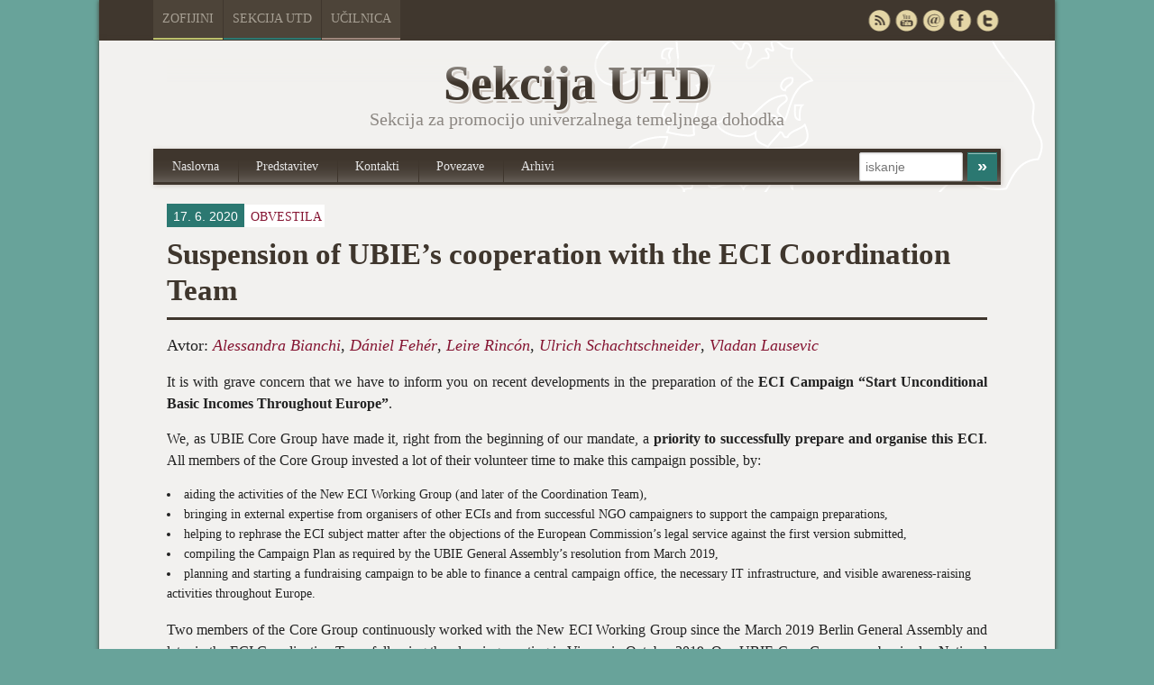

--- FILE ---
content_type: text/html; charset=UTF-8
request_url: http://utd.zofijini.net/2020/06/17/suspension-of-ubies-cooperation-with-the-eci-coordination-team/
body_size: 43266
content:
<!doctype html>
<!-- paulirish.com/2008/conditional-stylesheets-vs-css-hacks-answer-neither/ -->
<!--[if lt IE 7]> <html class="no-js ie6 oldie" lang="en"> <![endif]-->
<!--[if IE 7]>    <html class="no-js ie7 oldie" lang="en"> <![endif]-->
<!--[if IE 8]>    <html class="no-js ie8 oldie" lang="en"> <![endif]-->
<!-- Consider adding an manifest.appcache: h5bp.com/d/Offline -->
<!--[if gt IE 8]><!--> <html class="no-js" lang="en"> <!--<![endif]-->
<head>
	<meta charset="UTF-8">

	<title>Suspension of UBIE&#039;s cooperation with the ECI Coordination Team - Sekcija UTDSekcija UTD</title>
	
	<!-- Mobile viewport optimized: j.mp/bplateviewport -->
	<meta name="viewport" content="width=device-width" />
				
	<!-- Favicon and Feed -->
	<link rel="shortcut icon" type="image/png" href="http://utd.zofijini.net/wp-content/themes/zofijiniUTD/favicon.png">
	<link rel="alternate" type="application/rss+xml" title="Sekcija UTD Feed" href="http://utd.zofijini.net/feed/">
	
	<!--  iPhone Web App Home Screen Icon -->
	<link rel="apple-touch-icon" sizes="72x72" href="http://utd.zofijini.net/wp-content/themes/zofijiniUTD/images/devices/reverie-icon-ipad.png" />
	<link rel="apple-touch-icon" sizes="114x114" href="http://utd.zofijini.net/wp-content/themes/zofijiniUTD/images/devices/reverie-icon-retina.png" />
	<link rel="apple-touch-icon" href="http://utd.zofijini.net/wp-content/themes/zofijiniUTD/images/devices/reverie-icon.png" />
	
	<!-- Enable Startup Image for iOS Home Screen Web App -->
	<meta name="apple-mobile-web-app-capable" content="yes" />
	<link rel="apple-touch-startup-image" href="http://utd.zofijini.net/wp-content/themes/zofijiniUTD/mobile-load.png" />

	<!-- Startup Image iPad Landscape (748x1024) -->
	<link rel="apple-touch-startup-image" href="http://utd.zofijini.net/wp-content/themes/zofijiniUTD/images/devices/reverie-load-ipad-landscape.png" media="screen and (min-device-width: 481px) and (max-device-width: 1024px) and (orientation:landscape)" />
	<!-- Startup Image iPad Portrait (768x1004) -->
	<link rel="apple-touch-startup-image" href="http://utd.zofijini.net/wp-content/themes/zofijiniUTD/images/devices/reverie-load-ipad-portrait.png" media="screen and (min-device-width: 481px) and (max-device-width: 1024px) and (orientation:portrait)" />
	<!-- Startup Image iPhone (320x460) -->
	<link rel="apple-touch-startup-image" href="http://utd.zofijini.net/wp-content/themes/zofijiniUTD/images/devices/reverie-load.png" media="screen and (max-device-width: 320px)" />
	
<meta name='robots' content='index, follow, max-image-preview:large, max-snippet:-1, max-video-preview:-1' />
	<style>img:is([sizes="auto" i], [sizes^="auto," i]) { contain-intrinsic-size: 3000px 1500px }</style>
	
	<!-- This site is optimized with the Yoast SEO plugin v26.2 - https://yoast.com/wordpress/plugins/seo/ -->
	<link rel="canonical" href="http://utd.zofijini.net/2020/06/17/suspension-of-ubies-cooperation-with-the-eci-coordination-team/" />
	<meta property="og:locale" content="en_US" />
	<meta property="og:type" content="article" />
	<meta property="og:title" content="Suspension of UBIE&#039;s cooperation with the ECI Coordination Team - Sekcija UTD" />
	<meta property="og:description" content="It is with grave concern that we have to inform you on recent developments in the preparation of the ECI Campaign “Start Unconditional Basic Incomes Throughout Europe”. We, as UBIE Core Group have made it, right from the beginning of our mandate, a priority to successfully prepare and organise this ECI. All members of the&hellip;" />
	<meta property="og:url" content="http://utd.zofijini.net/2020/06/17/suspension-of-ubies-cooperation-with-the-eci-coordination-team/" />
	<meta property="og:site_name" content="Sekcija UTD" />
	<meta property="article:publisher" content="http://www.facebook.com/pages/Univerzalni-temeljni-dohodek/493981737287209" />
	<meta property="article:published_time" content="2020-06-17T16:43:34+00:00" />
	<meta name="author" content="blaise" />
	<meta name="twitter:card" content="summary_large_image" />
	<meta name="twitter:creator" content="@TemeljniDohodek" />
	<meta name="twitter:site" content="@TemeljniDohodek" />
	<meta name="twitter:label1" content="Written by" />
	<meta name="twitter:data1" content="blaise" />
	<meta name="twitter:label2" content="Est. reading time" />
	<meta name="twitter:data2" content="3 minutes" />
	<script type="application/ld+json" class="yoast-schema-graph">{"@context":"https://schema.org","@graph":[{"@type":"Article","@id":"http://utd.zofijini.net/2020/06/17/suspension-of-ubies-cooperation-with-the-eci-coordination-team/#article","isPartOf":{"@id":"http://utd.zofijini.net/2020/06/17/suspension-of-ubies-cooperation-with-the-eci-coordination-team/"},"author":{"name":"blaise","@id":"http://utd.zofijini.net/#/schema/person/0a4d0e8f1ecb9b990b5d2d05b8240c0d"},"headline":"Suspension of UBIE&#8217;s cooperation with the ECI Coordination Team","datePublished":"2020-06-17T16:43:34+00:00","mainEntityOfPage":{"@id":"http://utd.zofijini.net/2020/06/17/suspension-of-ubies-cooperation-with-the-eci-coordination-team/"},"wordCount":583,"commentCount":0,"publisher":{"@id":"http://utd.zofijini.net/#organization"},"keywords":["ECI-UBI","Evropa","UBIE"],"articleSection":["Obvestila"],"inLanguage":"en-US","potentialAction":[{"@type":"CommentAction","name":"Comment","target":["http://utd.zofijini.net/2020/06/17/suspension-of-ubies-cooperation-with-the-eci-coordination-team/#respond"]}]},{"@type":"WebPage","@id":"http://utd.zofijini.net/2020/06/17/suspension-of-ubies-cooperation-with-the-eci-coordination-team/","url":"http://utd.zofijini.net/2020/06/17/suspension-of-ubies-cooperation-with-the-eci-coordination-team/","name":"Suspension of UBIE's cooperation with the ECI Coordination Team - Sekcija UTD","isPartOf":{"@id":"http://utd.zofijini.net/#website"},"datePublished":"2020-06-17T16:43:34+00:00","breadcrumb":{"@id":"http://utd.zofijini.net/2020/06/17/suspension-of-ubies-cooperation-with-the-eci-coordination-team/#breadcrumb"},"inLanguage":"en-US","potentialAction":[{"@type":"ReadAction","target":["http://utd.zofijini.net/2020/06/17/suspension-of-ubies-cooperation-with-the-eci-coordination-team/"]}]},{"@type":"BreadcrumbList","@id":"http://utd.zofijini.net/2020/06/17/suspension-of-ubies-cooperation-with-the-eci-coordination-team/#breadcrumb","itemListElement":[{"@type":"ListItem","position":1,"name":"Home","item":"http://utd.zofijini.net/"},{"@type":"ListItem","position":2,"name":"Arhivi","item":"http://utd.zofijini.net/arhivi/"},{"@type":"ListItem","position":3,"name":"Suspension of UBIE&#8217;s cooperation with the ECI Coordination Team"}]},{"@type":"WebSite","@id":"http://utd.zofijini.net/#website","url":"http://utd.zofijini.net/","name":"Sekcija UTD","description":"Sekcija za promocijo univerzalnega temeljnega dohodka","publisher":{"@id":"http://utd.zofijini.net/#organization"},"potentialAction":[{"@type":"SearchAction","target":{"@type":"EntryPoint","urlTemplate":"http://utd.zofijini.net/?s={search_term_string}"},"query-input":{"@type":"PropertyValueSpecification","valueRequired":true,"valueName":"search_term_string"}}],"inLanguage":"en-US"},{"@type":"Organization","@id":"http://utd.zofijini.net/#organization","name":"Društvo za razvoj humanistike","url":"http://utd.zofijini.net/","logo":{"@type":"ImageObject","inLanguage":"en-US","@id":"http://utd.zofijini.net/#/schema/logo/image/","url":"http://utd.zofijini.net/wp-content/uploads/sites/5/2019/12/ljubimci.jpg","contentUrl":"http://utd.zofijini.net/wp-content/uploads/sites/5/2019/12/ljubimci.jpg","width":120,"height":121,"caption":"Društvo za razvoj humanistike"},"image":{"@id":"http://utd.zofijini.net/#/schema/logo/image/"},"sameAs":["http://www.facebook.com/pages/Univerzalni-temeljni-dohodek/493981737287209","https://x.com/TemeljniDohodek","http://www.youtube.com/user/utdslo","https://sl.wikipedia.org/wiki/Zofijini_ljubimci"]},{"@type":"Person","@id":"http://utd.zofijini.net/#/schema/person/0a4d0e8f1ecb9b990b5d2d05b8240c0d","name":"blaise","image":{"@type":"ImageObject","inLanguage":"en-US","@id":"http://utd.zofijini.net/#/schema/person/image/","url":"https://secure.gravatar.com/avatar/3558edd96f98b23bc2bf7af86122a4899f6945a2720c6ef02841158b289d93cb?s=96&d=mm&r=g","contentUrl":"https://secure.gravatar.com/avatar/3558edd96f98b23bc2bf7af86122a4899f6945a2720c6ef02841158b289d93cb?s=96&d=mm&r=g","caption":"blaise"},"url":"http://utd.zofijini.net/author/blaise/"}]}</script>
	<!-- / Yoast SEO plugin. -->


<link rel='dns-prefetch' href='//fonts.googleapis.com' />
<link rel="alternate" type="application/rss+xml" title="Sekcija UTD &raquo; Suspension of UBIE&#8217;s cooperation with the ECI Coordination Team Comments Feed" href="http://utd.zofijini.net/2020/06/17/suspension-of-ubies-cooperation-with-the-eci-coordination-team/feed/" />
<script type="text/javascript">
/* <![CDATA[ */
window._wpemojiSettings = {"baseUrl":"https:\/\/s.w.org\/images\/core\/emoji\/16.0.1\/72x72\/","ext":".png","svgUrl":"https:\/\/s.w.org\/images\/core\/emoji\/16.0.1\/svg\/","svgExt":".svg","source":{"concatemoji":"http:\/\/utd.zofijini.net\/wp-includes\/js\/wp-emoji-release.min.js?ver=6.8.3"}};
/*! This file is auto-generated */
!function(s,n){var o,i,e;function c(e){try{var t={supportTests:e,timestamp:(new Date).valueOf()};sessionStorage.setItem(o,JSON.stringify(t))}catch(e){}}function p(e,t,n){e.clearRect(0,0,e.canvas.width,e.canvas.height),e.fillText(t,0,0);var t=new Uint32Array(e.getImageData(0,0,e.canvas.width,e.canvas.height).data),a=(e.clearRect(0,0,e.canvas.width,e.canvas.height),e.fillText(n,0,0),new Uint32Array(e.getImageData(0,0,e.canvas.width,e.canvas.height).data));return t.every(function(e,t){return e===a[t]})}function u(e,t){e.clearRect(0,0,e.canvas.width,e.canvas.height),e.fillText(t,0,0);for(var n=e.getImageData(16,16,1,1),a=0;a<n.data.length;a++)if(0!==n.data[a])return!1;return!0}function f(e,t,n,a){switch(t){case"flag":return n(e,"\ud83c\udff3\ufe0f\u200d\u26a7\ufe0f","\ud83c\udff3\ufe0f\u200b\u26a7\ufe0f")?!1:!n(e,"\ud83c\udde8\ud83c\uddf6","\ud83c\udde8\u200b\ud83c\uddf6")&&!n(e,"\ud83c\udff4\udb40\udc67\udb40\udc62\udb40\udc65\udb40\udc6e\udb40\udc67\udb40\udc7f","\ud83c\udff4\u200b\udb40\udc67\u200b\udb40\udc62\u200b\udb40\udc65\u200b\udb40\udc6e\u200b\udb40\udc67\u200b\udb40\udc7f");case"emoji":return!a(e,"\ud83e\udedf")}return!1}function g(e,t,n,a){var r="undefined"!=typeof WorkerGlobalScope&&self instanceof WorkerGlobalScope?new OffscreenCanvas(300,150):s.createElement("canvas"),o=r.getContext("2d",{willReadFrequently:!0}),i=(o.textBaseline="top",o.font="600 32px Arial",{});return e.forEach(function(e){i[e]=t(o,e,n,a)}),i}function t(e){var t=s.createElement("script");t.src=e,t.defer=!0,s.head.appendChild(t)}"undefined"!=typeof Promise&&(o="wpEmojiSettingsSupports",i=["flag","emoji"],n.supports={everything:!0,everythingExceptFlag:!0},e=new Promise(function(e){s.addEventListener("DOMContentLoaded",e,{once:!0})}),new Promise(function(t){var n=function(){try{var e=JSON.parse(sessionStorage.getItem(o));if("object"==typeof e&&"number"==typeof e.timestamp&&(new Date).valueOf()<e.timestamp+604800&&"object"==typeof e.supportTests)return e.supportTests}catch(e){}return null}();if(!n){if("undefined"!=typeof Worker&&"undefined"!=typeof OffscreenCanvas&&"undefined"!=typeof URL&&URL.createObjectURL&&"undefined"!=typeof Blob)try{var e="postMessage("+g.toString()+"("+[JSON.stringify(i),f.toString(),p.toString(),u.toString()].join(",")+"));",a=new Blob([e],{type:"text/javascript"}),r=new Worker(URL.createObjectURL(a),{name:"wpTestEmojiSupports"});return void(r.onmessage=function(e){c(n=e.data),r.terminate(),t(n)})}catch(e){}c(n=g(i,f,p,u))}t(n)}).then(function(e){for(var t in e)n.supports[t]=e[t],n.supports.everything=n.supports.everything&&n.supports[t],"flag"!==t&&(n.supports.everythingExceptFlag=n.supports.everythingExceptFlag&&n.supports[t]);n.supports.everythingExceptFlag=n.supports.everythingExceptFlag&&!n.supports.flag,n.DOMReady=!1,n.readyCallback=function(){n.DOMReady=!0}}).then(function(){return e}).then(function(){var e;n.supports.everything||(n.readyCallback(),(e=n.source||{}).concatemoji?t(e.concatemoji):e.wpemoji&&e.twemoji&&(t(e.twemoji),t(e.wpemoji)))}))}((window,document),window._wpemojiSettings);
/* ]]> */
</script>
<link rel='stylesheet' id='colorbox-theme1-css' href='http://utd.zofijini.net/wp-content/plugins/jquery-lightbox-for-native-galleries/colorbox/theme1/colorbox.css?ver=1.3.14' type='text/css' media='screen' />
<link rel='stylesheet' id='foundation-css' href='http://utd.zofijini.net/wp-content/themes/zofijiniUTD/css/foundation.css?ver=6.8.3' type='text/css' media='all' />
<link rel='stylesheet' id='app-css' href='http://utd.zofijini.net/wp-content/themes/zofijiniUTD/css/app.css?ver=6.8.3' type='text/css' media='all' />
<link rel='stylesheet' id='style-css' href='http://utd.zofijini.net/wp-content/themes/zofijiniUTD/style.css?ver=6.8.3' type='text/css' media='all' />
<link rel='stylesheet' id='zofijini-css' href='http://utd.zofijini.net/wp-content/themes/zofijiniUTD/css/zofijini.css?ver=6.8.3' type='text/css' media='all' />
<link rel='stylesheet' id='google_font-css' href='http://fonts.googleapis.com/css?family=Open+Sans%3A300italic%2C400italic%2C400%2C300&#038;ver=6.8.3' type='text/css' media='all' />
<style id='wp-emoji-styles-inline-css' type='text/css'>

	img.wp-smiley, img.emoji {
		display: inline !important;
		border: none !important;
		box-shadow: none !important;
		height: 1em !important;
		width: 1em !important;
		margin: 0 0.07em !important;
		vertical-align: -0.1em !important;
		background: none !important;
		padding: 0 !important;
	}
</style>
<link rel='stylesheet' id='wp-block-library-css' href='http://utd.zofijini.net/wp-includes/css/dist/block-library/style.min.css?ver=6.8.3' type='text/css' media='all' />
<style id='classic-theme-styles-inline-css' type='text/css'>
/*! This file is auto-generated */
.wp-block-button__link{color:#fff;background-color:#32373c;border-radius:9999px;box-shadow:none;text-decoration:none;padding:calc(.667em + 2px) calc(1.333em + 2px);font-size:1.125em}.wp-block-file__button{background:#32373c;color:#fff;text-decoration:none}
</style>
<style id='global-styles-inline-css' type='text/css'>
:root{--wp--preset--aspect-ratio--square: 1;--wp--preset--aspect-ratio--4-3: 4/3;--wp--preset--aspect-ratio--3-4: 3/4;--wp--preset--aspect-ratio--3-2: 3/2;--wp--preset--aspect-ratio--2-3: 2/3;--wp--preset--aspect-ratio--16-9: 16/9;--wp--preset--aspect-ratio--9-16: 9/16;--wp--preset--color--black: #000000;--wp--preset--color--cyan-bluish-gray: #abb8c3;--wp--preset--color--white: #ffffff;--wp--preset--color--pale-pink: #f78da7;--wp--preset--color--vivid-red: #cf2e2e;--wp--preset--color--luminous-vivid-orange: #ff6900;--wp--preset--color--luminous-vivid-amber: #fcb900;--wp--preset--color--light-green-cyan: #7bdcb5;--wp--preset--color--vivid-green-cyan: #00d084;--wp--preset--color--pale-cyan-blue: #8ed1fc;--wp--preset--color--vivid-cyan-blue: #0693e3;--wp--preset--color--vivid-purple: #9b51e0;--wp--preset--gradient--vivid-cyan-blue-to-vivid-purple: linear-gradient(135deg,rgba(6,147,227,1) 0%,rgb(155,81,224) 100%);--wp--preset--gradient--light-green-cyan-to-vivid-green-cyan: linear-gradient(135deg,rgb(122,220,180) 0%,rgb(0,208,130) 100%);--wp--preset--gradient--luminous-vivid-amber-to-luminous-vivid-orange: linear-gradient(135deg,rgba(252,185,0,1) 0%,rgba(255,105,0,1) 100%);--wp--preset--gradient--luminous-vivid-orange-to-vivid-red: linear-gradient(135deg,rgba(255,105,0,1) 0%,rgb(207,46,46) 100%);--wp--preset--gradient--very-light-gray-to-cyan-bluish-gray: linear-gradient(135deg,rgb(238,238,238) 0%,rgb(169,184,195) 100%);--wp--preset--gradient--cool-to-warm-spectrum: linear-gradient(135deg,rgb(74,234,220) 0%,rgb(151,120,209) 20%,rgb(207,42,186) 40%,rgb(238,44,130) 60%,rgb(251,105,98) 80%,rgb(254,248,76) 100%);--wp--preset--gradient--blush-light-purple: linear-gradient(135deg,rgb(255,206,236) 0%,rgb(152,150,240) 100%);--wp--preset--gradient--blush-bordeaux: linear-gradient(135deg,rgb(254,205,165) 0%,rgb(254,45,45) 50%,rgb(107,0,62) 100%);--wp--preset--gradient--luminous-dusk: linear-gradient(135deg,rgb(255,203,112) 0%,rgb(199,81,192) 50%,rgb(65,88,208) 100%);--wp--preset--gradient--pale-ocean: linear-gradient(135deg,rgb(255,245,203) 0%,rgb(182,227,212) 50%,rgb(51,167,181) 100%);--wp--preset--gradient--electric-grass: linear-gradient(135deg,rgb(202,248,128) 0%,rgb(113,206,126) 100%);--wp--preset--gradient--midnight: linear-gradient(135deg,rgb(2,3,129) 0%,rgb(40,116,252) 100%);--wp--preset--font-size--small: 13px;--wp--preset--font-size--medium: 20px;--wp--preset--font-size--large: 36px;--wp--preset--font-size--x-large: 42px;--wp--preset--spacing--20: 0.44rem;--wp--preset--spacing--30: 0.67rem;--wp--preset--spacing--40: 1rem;--wp--preset--spacing--50: 1.5rem;--wp--preset--spacing--60: 2.25rem;--wp--preset--spacing--70: 3.38rem;--wp--preset--spacing--80: 5.06rem;--wp--preset--shadow--natural: 6px 6px 9px rgba(0, 0, 0, 0.2);--wp--preset--shadow--deep: 12px 12px 50px rgba(0, 0, 0, 0.4);--wp--preset--shadow--sharp: 6px 6px 0px rgba(0, 0, 0, 0.2);--wp--preset--shadow--outlined: 6px 6px 0px -3px rgba(255, 255, 255, 1), 6px 6px rgba(0, 0, 0, 1);--wp--preset--shadow--crisp: 6px 6px 0px rgba(0, 0, 0, 1);}:where(.is-layout-flex){gap: 0.5em;}:where(.is-layout-grid){gap: 0.5em;}body .is-layout-flex{display: flex;}.is-layout-flex{flex-wrap: wrap;align-items: center;}.is-layout-flex > :is(*, div){margin: 0;}body .is-layout-grid{display: grid;}.is-layout-grid > :is(*, div){margin: 0;}:where(.wp-block-columns.is-layout-flex){gap: 2em;}:where(.wp-block-columns.is-layout-grid){gap: 2em;}:where(.wp-block-post-template.is-layout-flex){gap: 1.25em;}:where(.wp-block-post-template.is-layout-grid){gap: 1.25em;}.has-black-color{color: var(--wp--preset--color--black) !important;}.has-cyan-bluish-gray-color{color: var(--wp--preset--color--cyan-bluish-gray) !important;}.has-white-color{color: var(--wp--preset--color--white) !important;}.has-pale-pink-color{color: var(--wp--preset--color--pale-pink) !important;}.has-vivid-red-color{color: var(--wp--preset--color--vivid-red) !important;}.has-luminous-vivid-orange-color{color: var(--wp--preset--color--luminous-vivid-orange) !important;}.has-luminous-vivid-amber-color{color: var(--wp--preset--color--luminous-vivid-amber) !important;}.has-light-green-cyan-color{color: var(--wp--preset--color--light-green-cyan) !important;}.has-vivid-green-cyan-color{color: var(--wp--preset--color--vivid-green-cyan) !important;}.has-pale-cyan-blue-color{color: var(--wp--preset--color--pale-cyan-blue) !important;}.has-vivid-cyan-blue-color{color: var(--wp--preset--color--vivid-cyan-blue) !important;}.has-vivid-purple-color{color: var(--wp--preset--color--vivid-purple) !important;}.has-black-background-color{background-color: var(--wp--preset--color--black) !important;}.has-cyan-bluish-gray-background-color{background-color: var(--wp--preset--color--cyan-bluish-gray) !important;}.has-white-background-color{background-color: var(--wp--preset--color--white) !important;}.has-pale-pink-background-color{background-color: var(--wp--preset--color--pale-pink) !important;}.has-vivid-red-background-color{background-color: var(--wp--preset--color--vivid-red) !important;}.has-luminous-vivid-orange-background-color{background-color: var(--wp--preset--color--luminous-vivid-orange) !important;}.has-luminous-vivid-amber-background-color{background-color: var(--wp--preset--color--luminous-vivid-amber) !important;}.has-light-green-cyan-background-color{background-color: var(--wp--preset--color--light-green-cyan) !important;}.has-vivid-green-cyan-background-color{background-color: var(--wp--preset--color--vivid-green-cyan) !important;}.has-pale-cyan-blue-background-color{background-color: var(--wp--preset--color--pale-cyan-blue) !important;}.has-vivid-cyan-blue-background-color{background-color: var(--wp--preset--color--vivid-cyan-blue) !important;}.has-vivid-purple-background-color{background-color: var(--wp--preset--color--vivid-purple) !important;}.has-black-border-color{border-color: var(--wp--preset--color--black) !important;}.has-cyan-bluish-gray-border-color{border-color: var(--wp--preset--color--cyan-bluish-gray) !important;}.has-white-border-color{border-color: var(--wp--preset--color--white) !important;}.has-pale-pink-border-color{border-color: var(--wp--preset--color--pale-pink) !important;}.has-vivid-red-border-color{border-color: var(--wp--preset--color--vivid-red) !important;}.has-luminous-vivid-orange-border-color{border-color: var(--wp--preset--color--luminous-vivid-orange) !important;}.has-luminous-vivid-amber-border-color{border-color: var(--wp--preset--color--luminous-vivid-amber) !important;}.has-light-green-cyan-border-color{border-color: var(--wp--preset--color--light-green-cyan) !important;}.has-vivid-green-cyan-border-color{border-color: var(--wp--preset--color--vivid-green-cyan) !important;}.has-pale-cyan-blue-border-color{border-color: var(--wp--preset--color--pale-cyan-blue) !important;}.has-vivid-cyan-blue-border-color{border-color: var(--wp--preset--color--vivid-cyan-blue) !important;}.has-vivid-purple-border-color{border-color: var(--wp--preset--color--vivid-purple) !important;}.has-vivid-cyan-blue-to-vivid-purple-gradient-background{background: var(--wp--preset--gradient--vivid-cyan-blue-to-vivid-purple) !important;}.has-light-green-cyan-to-vivid-green-cyan-gradient-background{background: var(--wp--preset--gradient--light-green-cyan-to-vivid-green-cyan) !important;}.has-luminous-vivid-amber-to-luminous-vivid-orange-gradient-background{background: var(--wp--preset--gradient--luminous-vivid-amber-to-luminous-vivid-orange) !important;}.has-luminous-vivid-orange-to-vivid-red-gradient-background{background: var(--wp--preset--gradient--luminous-vivid-orange-to-vivid-red) !important;}.has-very-light-gray-to-cyan-bluish-gray-gradient-background{background: var(--wp--preset--gradient--very-light-gray-to-cyan-bluish-gray) !important;}.has-cool-to-warm-spectrum-gradient-background{background: var(--wp--preset--gradient--cool-to-warm-spectrum) !important;}.has-blush-light-purple-gradient-background{background: var(--wp--preset--gradient--blush-light-purple) !important;}.has-blush-bordeaux-gradient-background{background: var(--wp--preset--gradient--blush-bordeaux) !important;}.has-luminous-dusk-gradient-background{background: var(--wp--preset--gradient--luminous-dusk) !important;}.has-pale-ocean-gradient-background{background: var(--wp--preset--gradient--pale-ocean) !important;}.has-electric-grass-gradient-background{background: var(--wp--preset--gradient--electric-grass) !important;}.has-midnight-gradient-background{background: var(--wp--preset--gradient--midnight) !important;}.has-small-font-size{font-size: var(--wp--preset--font-size--small) !important;}.has-medium-font-size{font-size: var(--wp--preset--font-size--medium) !important;}.has-large-font-size{font-size: var(--wp--preset--font-size--large) !important;}.has-x-large-font-size{font-size: var(--wp--preset--font-size--x-large) !important;}
:where(.wp-block-post-template.is-layout-flex){gap: 1.25em;}:where(.wp-block-post-template.is-layout-grid){gap: 1.25em;}
:where(.wp-block-columns.is-layout-flex){gap: 2em;}:where(.wp-block-columns.is-layout-grid){gap: 2em;}
:root :where(.wp-block-pullquote){font-size: 1.5em;line-height: 1.6;}
</style>
<link rel='stylesheet' id='contact-form-7-css' href='http://utd.zofijini.net/wp-content/plugins/contact-form-7/includes/css/styles.css?ver=6.1.2' type='text/css' media='all' />
<link rel='stylesheet' id='wp-pagenavi-css' href='http://utd.zofijini.net/wp-content/plugins/wp-pagenavi/pagenavi-css.css?ver=2.70' type='text/css' media='all' />
<script type="text/javascript" src="http://utd.zofijini.net/wp-content/themes/zofijiniUTD/js/jquery.min.js?ver=6.8.3" id="jquery-js"></script>
<script type="text/javascript" src="http://utd.zofijini.net/wp-content/plugins/jquery-lightbox-for-native-galleries/colorbox/jquery.colorbox-min.js?ver=1.3.14" id="colorbox-js"></script>
<script type="text/javascript" src="http://utd.zofijini.net/wp-content/themes/zofijiniUTD/js/modernizr.foundation.js?ver=6.8.3" id="modernizr-js"></script>
<script type="text/javascript" src="http://utd.zofijini.net/wp-content/plugins/fd-footnotes/fdfootnotes.js?ver=1.34" id="fdfootnote_script-js"></script>
<link rel="https://api.w.org/" href="http://utd.zofijini.net/wp-json/" /><link rel="alternate" title="JSON" type="application/json" href="http://utd.zofijini.net/wp-json/wp/v2/posts/1085" /><link rel="EditURI" type="application/rsd+xml" title="RSD" href="http://utd.zofijini.net/xmlrpc.php?rsd" />
<meta name="generator" content="WordPress 6.8.3" />
<link rel='shortlink' href='http://utd.zofijini.net/?p=1085' />
<link rel="alternate" title="oEmbed (JSON)" type="application/json+oembed" href="http://utd.zofijini.net/wp-json/oembed/1.0/embed?url=http%3A%2F%2Futd.zofijini.net%2F2020%2F06%2F17%2Fsuspension-of-ubies-cooperation-with-the-eci-coordination-team%2F" />
<link rel="alternate" title="oEmbed (XML)" type="text/xml+oembed" href="http://utd.zofijini.net/wp-json/oembed/1.0/embed?url=http%3A%2F%2Futd.zofijini.net%2F2020%2F06%2F17%2Fsuspension-of-ubies-cooperation-with-the-eci-coordination-team%2F&#038;format=xml" />
<!--[if lt IE 9]><link rel="stylesheet" href="<?php echo get_template_directory_uri(); ?>/css/ie.css"><![endif]--><!-- jQuery Lightbox For Native Galleries v3.2.2 | http://www.viper007bond.com/wordpress-plugins/jquery-lightbox-for-native-galleries/ -->
<script type="text/javascript">
// <![CDATA[
	jQuery(document).ready(function($){
		$(".gallery").each(function(index, obj){
			var galleryid = Math.floor(Math.random()*10000);
			$(obj).find("a").colorbox({rel:galleryid, maxWidth:"95%", maxHeight:"95%"});
		});
		$("a.lightbox").colorbox({maxWidth:"95%", maxHeight:"95%"});
	});
// ]]>
</script>

</head>

<body class="wp-singular post-template-default single single-post postid-1085 single-format-standard wp-theme-zofijiniUTD">
	<div id="top-navigacija" class="container hide-for-small">
		<div class="container" id="nadcontainer">
		
			<div class="row">
				<ul class="skupnimeni nine columns">
					<li class="barva1"><a href="http://zofijini.net">Zofijini</a></li>
					<li class="barva4"><a href="http://utd.zofijini.net">Sekcija UTD</a></li>
					<li class="barva6"><a href="http://ucilnica.zofijini.net/">Učilnica</a></li>
					<!--<li class="barva2"><a href="#">Poslušalnica</a></li>
					<li class="barva3"><a href="#">Časopisi</a></li>	
					<li class="barva5"><a href="#">Filmsko</a></li>
					<li class="barva6"><a href="#">Za učitelje</a></li> -->
				</ul>
				<ul id="sociallinks" class="three columns" >
					<li id="twitter"><a href="https://twitter.com/TemeljniDohodek" rel="nofollow" target="_blank" title="Twitter">&nbsp;</a></li>
					<li id="facebook"><a href="http://www.facebook.com/pages/Univerzalni-temeljni-dohodek/493981737287209" rel="nofollow" target="_blank" title="Facebook">&nbsp;</a></li>
					<li id="email"><a href="mailto:utd.slovenija@gmail.com" rel="nofollow" target="_blank" title="e-mail">&nbsp;</a></li>
					<li id="youtube"><a href="http://www.youtube.com/user/utdslo" rel="nofollow" target="_blank" title="Youtube">&nbsp;</a></li>
					<li id="rss"><a href="/feed" target="_blank" title="RSS">&nbsp;</a></li>
				</ul>
			</div>
		</div>
	</div>
	<!-- Start the main container -->
	<div class="container" id="nadcontainer">
	<div id="container" class="container" role="document">
		
		<!-- Row for blog navigation -->

		<div class="row">
			<header role="banner">
				<div class="reverie-header">
					<div id="title" class="centriraj twelve columns mobile-four"><span class="hide-for-small mask"></span>Sekcija UTD</div>
					<h4 class="centriraj subheader">Sekcija za promocijo univerzalnega temeljnega dohodka</h4>
				</div>
				<nav role="navigation" class="mobile-four top-nav">
					<ul class="nav-bar ten columns"><li id="menu-item-4" class="menu-item menu-item-type-custom menu-item-object-custom menu-item-4"><a href="/">Naslovna</a></li>
<li id="menu-item-56" class="menu-item menu-item-type-post_type menu-item-object-page menu-item-56"><a href="http://utd.zofijini.net/predstavitev/">Predstavitev</a></li>
<li id="menu-item-345" class="menu-item menu-item-type-post_type menu-item-object-page menu-item-345"><a href="http://utd.zofijini.net/kontakti/">Kontakti</a></li>
<li id="menu-item-60" class="menu-item menu-item-type-post_type menu-item-object-page menu-item-60"><a href="http://utd.zofijini.net/povezave/">Povezave</a></li>
<li id="menu-item-72" class="menu-item menu-item-type-post_type menu-item-object-page current_page_parent menu-item-72"><a href="http://utd.zofijini.net/arhivi/">Arhivi</a></li>
</ul>					<div id="top-iskanje" class="two columns hide-for-small">
						<form role="search" method="get" id="searchform" action="http://utd.zofijini.net/">
							<input type="text" value="" name="s" id="s" placeholder="iskanje">		
							<input  type="submit" id="searchsubmit" value="»" class="secondary small button">
						</form>
					</div>
				</nav>
			</header>
		</div>
		
		<!-- Row for main content area -->
		<div id="main" class="row">
		<!-- Row for main content area -->
		<div id="content" class="twelve columns" role="main">
	
			<div class="post-box">
															
														 
							
							
					<article id="post-1085" class="post-1085 post type-post status-publish format-standard hentry category-obvestilo tag-eci-ubi tag-evropa tag-ubie avtor-alessandra-bianchi avtor-daniel-feher avtor-leire-rincon avtor-ulrich-schachtschneider avtor-vladan-lausevic">
							
						<header>
						<div id="singlemeta"><span id="datum">17. 6. 2020 </span><span id="kategorije"<a href="http://utd.zofijini.net/category/obvestilo/" rel="category tag">Obvestila</a></span></div>							<h1>Suspension of UBIE&#8217;s cooperation with the ECI Coordination Team</h1>
						<div class="avtor">Avtor: <a href="http://utd.zofijini.net/avtor/alessandra-bianchi/" rel="tag">Alessandra Bianchi</a>, <a href="http://utd.zofijini.net/avtor/daniel-feher/" rel="tag">Dániel Fehér</a>, <a href="http://utd.zofijini.net/avtor/leire-rincon/" rel="tag">Leire Rincón</a>, <a href="http://utd.zofijini.net/avtor/ulrich-schachtschneider/" rel="tag">Ulrich Schachtschneider</a>, <a href="http://utd.zofijini.net/avtor/vladan-lausevic/" rel="tag">Vladan Lausevic</a> </div>						</header>
						<div class="entry-content">
						<p>It is with grave concern that we have to inform you on recent developments in the preparation of the <strong>ECI Campaign “Start Unconditional Basic Incomes Throughout Europe”</strong>.</p>
<p>We, as UBIE Core Group have made it, right from the beginning of our mandate, a <strong>priority to successfully prepare and organise this ECI</strong>. All members of the Core Group invested a lot of their volunteer time to make this campaign possible, by:</p>
<ul>
<li>aiding the activities of the New ECI Working Group (and later of the Coordination Team),</li>
<li>bringing in external expertise from organisers of other ECIs and from successful NGO campaigners to support the campaign preparations,</li>
<li>helping to rephrase the ECI subject matter after the objections of the European Commission’s legal service against the first version submitted,</li>
<li>compiling the Campaign Plan as required by the UBIE General Assembly’s resolution from March 2019,</li>
<li>planning and starting a fundraising campaign to be able to finance a central campaign office, the necessary IT infrastructure, and visible awareness-raising activities throughout Europe.</li>
</ul>
<p>Two members of the Core Group continuously worked with the New ECI Working Group since the March 2019 Berlin General Assembly and later in the ECI Coordination Team following the planning meeting in Vienna in October 2019. One UBIE Core Group member is also National Coordinator for the ECI in his country.</p>
<p>Against this background, as Core Group of UBIE, we were <strong>severely disappointed by a recent decision of the ECI Coordination Team</strong> to ignore <a href="https://u1584542.ct.sendgrid.net/ss/c/[base64]/32p/sSK-bbPcQw-IQqP69eDpJg/h0/IOkdZ8T17B4oeDPOoUnfBQrcsr13RpEqMS7vWYM-B9o">the UBIE General Assembly’s resolution from the 24th May 2020 on the structures and procedures for the preparation and organisation of the ECI Campaign</a>.</p>
<p>At its meeting on 10 June 2020, <strong>the ECI Coordination Team has unilaterally decided to use the European Commission’s online signature gathering software for the ECI</strong>, even though the resolution of the UBIE General Assembly clearly stated that this decision <strong>shall be made jointly by the Coordination Team and the UBIE Core Group</strong>.</p>
<p>In the two previous meetings, members of the Core Group reached an agreement with the Coordination Team on a joint procedure for such a decision:</p>
<ol>
<li>Agreement on the criteria for the signature-gathering software;</li>
<li>Comparison of the EC’s tool with the self-hosted alternative OpenECI.</li>
</ol>
<p>Whereas the Coordination Team cooperated with the Core Group in developing the common criteria, they stopped short of following up the next steps as agreed and opted for a unilateral decision instead.</p>
<p>As the Core Group of Unconditional Basic Income Europe, <strong>we are legally obliged to follow the decisions of the UBIE General Assembly.</strong> This means that we have no possibility to work together or share UBIE’s resources with a Coordination Team that does not operate on the basis of these rules.</p>
<p>Therefore, to our utmost regret, we have to <strong>suspend all activities on behalf of UBIE in preparation of the ECI </strong>for the time being.</p>
<p>We will attend the upcoming European Coordination Meeting on 20 June in the sincere hope that this meeting will bring the preparations back on the track outlined in the UBIE General Assembly resolution. Should this be the case and should the new ECI Coordination Team elected at this meeting be <strong>ready to cooperate, in good faith and in a constructive spirit, on the basis of the commonly agreed procedures</strong>, we will be happy to resume our efforts in order to implement a convincing, powerful, and successful ECI campaign.</p>
<p>Unconditional greetings from the UBIE Core Group:</p>
<p><strong>Alessandra Bianchi, Dániel Fehér, Vladan Lausevic, Leire Rincón, and Ulrich Schachtschneider</strong></p>
						</div>
						<div id="napotila">
							<p></p>														<div class="temnoozadje"></div>							
						</div>
						<div class="row">
							<div class="twelve columns mobile-four">
							<p>
							Oznake: <a href="http://utd.zofijini.net/tag/eci-ubi/" rel="tag">ECI-UBI</a> • <a href="http://utd.zofijini.net/tag/evropa/" rel="tag">Evropa</a> • <a href="http://utd.zofijini.net/tag/ubie/" rel="tag">UBIE</a><br />							</p>
							</div>
						</div>
					</article>	
								
			</div>

		</div><!-- End Content row -->
		
		 
		
		</div><!-- End Main row -->
		
		<footer id="content-info" role="contentinfo">
			<div class="row">
				<article id="nav_menu-3" class="four columns widget widget_nav_menu"><div class="footer-section"><h6><strong>Rubrike</strong></h6><div class="menu-rubrike-container"><ul id="menu-rubrike" class="menu"><li id="menu-item-69" class="menu-item menu-item-type-taxonomy menu-item-object-category current-post-ancestor current-menu-parent current-post-parent menu-item-69"><a href="http://utd.zofijini.net/category/obvestilo/">Obvestila</a></li>
<li id="menu-item-68" class="menu-item menu-item-type-taxonomy menu-item-object-category menu-item-68"><a href="http://utd.zofijini.net/category/vabilo/">Vabila</a></li>
<li id="menu-item-65" class="menu-item menu-item-type-taxonomy menu-item-object-category menu-item-65"><a href="http://utd.zofijini.net/category/prispevek/">Mnenja</a></li>
<li id="menu-item-66" class="menu-item menu-item-type-taxonomy menu-item-object-category menu-item-66"><a href="http://utd.zofijini.net/category/video/">Posnetki</a></li>
<li id="menu-item-67" class="menu-item menu-item-type-taxonomy menu-item-object-category menu-item-67"><a href="http://utd.zofijini.net/category/publikacija/">Publikacije</a></li>
</ul></div></div></article><article id="nav_menu-4" class="four columns widget widget_nav_menu"><div class="footer-section"><h6><strong>Zofijini.net</strong></h6><div class="menu-zofijini-container"><ul id="menu-zofijini" class="menu"><li id="menu-item-349" class="menu-item menu-item-type-custom menu-item-object-custom menu-item-349"><a href="http://zofijini.net">Zofijini</a></li>
<li id="menu-item-350" class="menu-item menu-item-type-custom menu-item-object-custom menu-item-home menu-item-350"><a href="http://utd.zofijini.net">Sekcija UTD</a></li>
<li id="menu-item-363" class="menu-item menu-item-type-custom menu-item-object-custom menu-item-363"><a href="http://ucilnica.zofijini.net/">Učilnica</a></li>
</ul></div></div></article>
		<article id="recent-posts-2" class="four columns widget widget_recent_entries"><div class="footer-section">
		<h6><strong>Aktualno branje</strong></h6>
		<ul>
											<li>
					<a href="http://utd.zofijini.net/2023/10/20/lista-zautd/">Lista #zaUTD</a>
											<span class="post-date">10/20/2023</span>
									</li>
											<li>
					<a href="http://utd.zofijini.net/2022/04/22/utd-v-programih-strank/">UTD v programih strank</a>
											<span class="post-date">04/22/2022</span>
									</li>
											<li>
					<a href="http://utd.zofijini.net/2021/11/29/vec-kot-160-tisoc-podpisov-naslednji-vrhunec-dan-clovekovih-pravic-1-mesto-za-utd-na-konferenci-o-prihodnosti-evrope/">Več kot 160 tisoč podpisov, naslednji vrhunec »Dan človekovih pravic«, 1. mesto za UTD na konferenci o »Prihodnosti Evrope«</a>
											<span class="post-date">11/29/2021</span>
									</li>
											<li>
					<a href="http://utd.zofijini.net/2021/05/14/univerzalni-temeljni-dohodek-utopija-ali-realen-koncept-za-zivljenje-v-prihodnje/">Univerzalni temeljni dohodek &#8211; utopija ali realen koncept za življenje v prihodnje?</a>
											<span class="post-date">05/14/2021</span>
									</li>
											<li>
					<a href="http://utd.zofijini.net/2021/04/14/utd-in-prekarnost/">UTD in prekarnost</a>
											<span class="post-date">04/14/2021</span>
									</li>
					</ul>

		</div></article>			</div>

		</footer>
		<div id="noga">
			<div class="row">
				<div class="six columns mobile-four">
					
					
					<a href="http://creativecommons.si/" target="_blank">cc</a> 2010-2026 Zofijini ljubimci. 
							<a id="prijava" href="/wp-admin">Prijava za urednike</a>
							
				</div>
				<div class="six columns mobile-four" style="text-align:right;">
				Izdelava spletne strani: <a href="http://arhit.si" title="izdelava spletne strani" class="desno">Arhit</a>
				</div>
				
							</div>
		</div>	
	</div><!-- Container End -->
	</div><!-- NadContainer End -->
	<!-- Prompt IE 6 users to install Chrome Frame. Remove this if you want to support IE 6.
	     chromium.org/developers/how-tos/chrome-frame-getting-started -->
	<!--[if lt IE 7]>
		<script defer src="//ajax.googleapis.com/ajax/libs/chrome-frame/1.0.3/CFInstall.min.js"></script>
		<script defer>window.attachEvent('onload',function(){CFInstall.check({mode:'overlay'})})</script>
	<![endif]-->
	
	<script type="speculationrules">
{"prefetch":[{"source":"document","where":{"and":[{"href_matches":"\/*"},{"not":{"href_matches":["\/wp-*.php","\/wp-admin\/*","\/wp-content\/uploads\/sites\/5\/*","\/wp-content\/*","\/wp-content\/plugins\/*","\/wp-content\/themes\/zofijiniUTD\/*","\/*\\?(.+)"]}},{"not":{"selector_matches":"a[rel~=\"nofollow\"]"}},{"not":{"selector_matches":".no-prefetch, .no-prefetch a"}}]},"eagerness":"conservative"}]}
</script>
<script type="text/javascript" src="http://utd.zofijini.net/wp-content/themes/zofijiniUTD/js/jquery.reveal.js?ver=6.8.3" id="reveal-js"></script>
<script type="text/javascript" src="http://utd.zofijini.net/wp-content/themes/zofijiniUTD/js/jquery.orbit-1.4.0.js?ver=6.8.3" id="orbit-js"></script>
<script type="text/javascript" src="http://utd.zofijini.net/wp-content/themes/zofijiniUTD/js/jquery.customforms.js?ver=6.8.3" id="custom_forms-js"></script>
<script type="text/javascript" src="http://utd.zofijini.net/wp-content/themes/zofijiniUTD/js/jquery.placeholder.min.js?ver=6.8.3" id="placeholder-js"></script>
<script type="text/javascript" src="http://utd.zofijini.net/wp-content/themes/zofijiniUTD/js/jquery.tooltips.js?ver=6.8.3" id="tooltips-js"></script>
<script type="text/javascript" src="http://utd.zofijini.net/wp-content/themes/zofijiniUTD/js/app.js?ver=6.8.3" id="app-js"></script>
<script type="text/javascript" src="http://utd.zofijini.net/wp-includes/js/dist/hooks.min.js?ver=4d63a3d491d11ffd8ac6" id="wp-hooks-js"></script>
<script type="text/javascript" src="http://utd.zofijini.net/wp-includes/js/dist/i18n.min.js?ver=5e580eb46a90c2b997e6" id="wp-i18n-js"></script>
<script type="text/javascript" id="wp-i18n-js-after">
/* <![CDATA[ */
wp.i18n.setLocaleData( { 'text direction\u0004ltr': [ 'ltr' ] } );
/* ]]> */
</script>
<script type="text/javascript" src="http://utd.zofijini.net/wp-content/plugins/contact-form-7/includes/swv/js/index.js?ver=6.1.2" id="swv-js"></script>
<script type="text/javascript" id="contact-form-7-js-before">
/* <![CDATA[ */
var wpcf7 = {
    "api": {
        "root": "http:\/\/utd.zofijini.net\/wp-json\/",
        "namespace": "contact-form-7\/v1"
    }
};
/* ]]> */
</script>
<script type="text/javascript" src="http://utd.zofijini.net/wp-content/plugins/contact-form-7/includes/js/index.js?ver=6.1.2" id="contact-form-7-js"></script>
<script type="text/javascript" src="http://utd.zofijini.net/wp-content/plugins/fitvids-for-wordpress/jquery.fitvids.js?ver=1.1" id="fitvids-js"></script>
		<script type="text/javascript">
		jQuery(document).ready(function () {
			jQuery('body').fitVids();
		});
		</script>	<!-- Start of StatCounter Code for Default Guide -->
<script type="text/javascript">
var sc_project=8875334;
var sc_invisible=1;
var sc_security="1385b166";
var scJsHost = (("https:" == document.location.protocol) ?
"https://secure." : "http://www.");
document.write("<sc"+"ript type='text/javascript' src='" + scJsHost+
"statcounter.com/counter/counter.js'></"+"script>");
</script>
<noscript><div class="statcounter"><a title="web analytics"
href="http://statcounter.com/" target="_blank"><img class="statcounter"
src="http://c.statcounter.com/8875334/0/1385b166/1/" alt="web
analytics"></a></div></noscript>
<!-- End of StatCounter Code for Default Guide -->

</body>
</html>